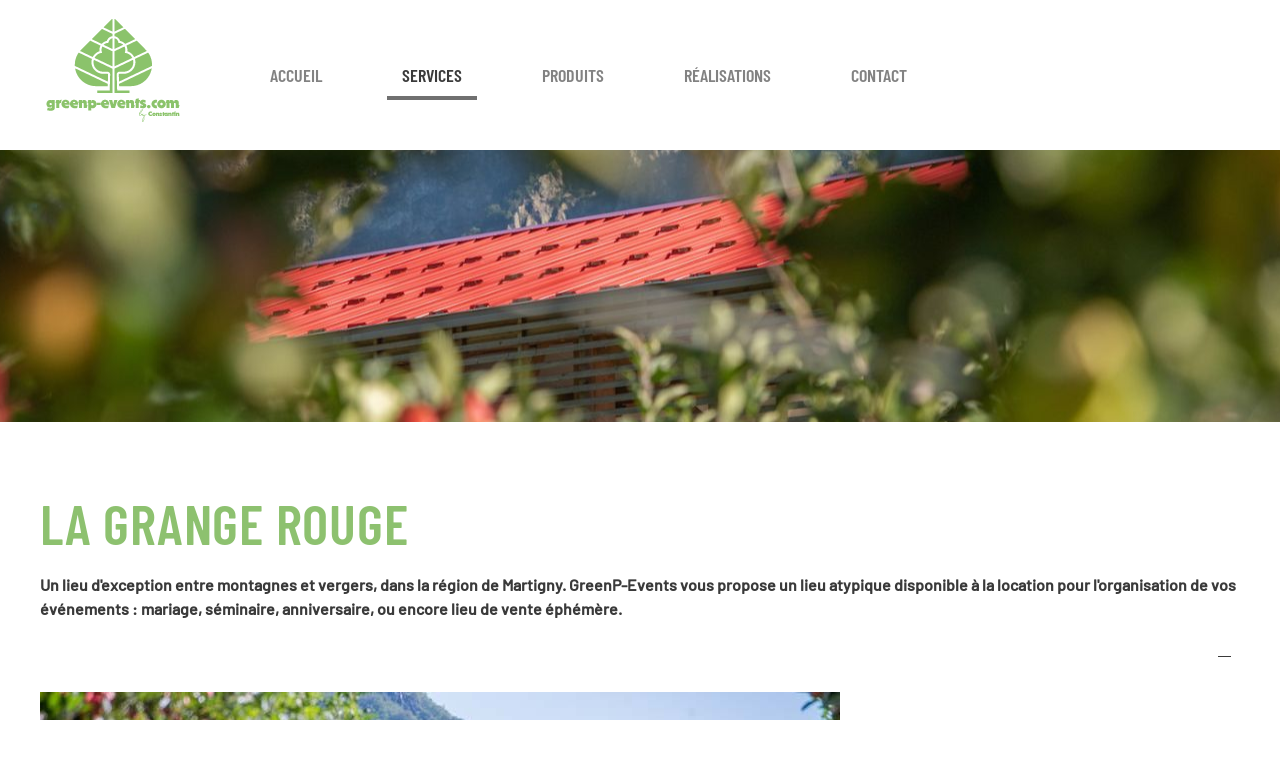

--- FILE ---
content_type: text/html; charset=utf-8
request_url: https://greenp-events.com/services/la-grange-rouge
body_size: 3920
content:
<!DOCTYPE html>
<html lang="fr-fr" dir="ltr" vocab="http://schema.org/">
    <head>
        <meta http-equiv="X-UA-Compatible" content="IE=edge">
        <meta name="viewport" content="width=device-width, initial-scale=1">
        <link rel="shortcut icon" href="/images/logo/favicon.png">
        <link rel="apple-touch-icon-precomposed" href="/images/logo/favicon.png">
        <meta charset="utf-8" />
	<base href="https://greenp-events.com/services/la-grange-rouge" />
	<meta name="keywords" content="location plantes, location mobilier, location décor, location décoration, martigny, valais, suisse romande" />
	<meta name="author" content="green" />
	<meta name="description" content="Location événementielle : plantes, mobilier, décors pour vos salons, stands, évènements..." />
	<title>LA GRANGE ROUGE</title>
	<link href="/templates/yootheme/css/theme.9.css?v=1645540008" rel="stylesheet" id="theme-style-css" />
	<link href="/media/widgetkit/wk-styles-e883e8c1.css" rel="stylesheet" id="wk-styles-css" />
	<script src="/media/jui/js/jquery.min.js?9cf81fb2768e535c39e05e021a915e75"></script>
	<script src="/media/jui/js/jquery-noconflict.js?9cf81fb2768e535c39e05e021a915e75"></script>
	<script src="/media/jui/js/jquery-migrate.min.js?9cf81fb2768e535c39e05e021a915e75"></script>
	<script src="/media/jui/js/bootstrap.min.js?9cf81fb2768e535c39e05e021a915e75"></script>
	<script src="/templates/yootheme/vendor/assets/uikit/dist/js/uikit.min.js?v=1.18.10"></script>
	<script src="/templates/yootheme/vendor/assets/uikit/dist/js/uikit-icons-craft.min.js?v=1.18.10"></script>
	<script src="/templates/yootheme/js/theme.js?v=1.18.10"></script>
	<script src="/templates/yootheme/vendor/yootheme/theme-analytics/app/analytics.min.js?v=1.18.10" defer></script>
	<script src="/media/widgetkit/uikit2-6f6ac936.js"></script>
	<script src="/media/widgetkit/wk-scripts-43183ffc.js"></script>
	<script>
jQuery(function($){ initTooltips(); $("body").on("subform-row-add", initTooltips); function initTooltips (event, container) { container = container || document;$(container).find(".hasTooltip").tooltip({"html": true,"container": "body"});} });document.addEventListener('DOMContentLoaded', function() {
    Array.prototype.slice.call(document.querySelectorAll('a span[id^="cloak"]')).forEach(function(span) {
        span.innerText = span.textContent;
    });
});var $theme = {"google_analytics":"UA-93620565-2","google_analytics_anonymize":null};
	</script>

    </head>
    <body class="">

        
        <div class="tm-page">

            <div class="tm-header-mobile uk-hidden@m">
            

    <nav class="uk-navbar-container" uk-navbar>

                <div class="uk-navbar-left">

            
                        <a class="uk-navbar-toggle" href="#tm-mobile" uk-toggle>
                <div uk-navbar-toggle-icon></div>
                            </a>
            
            
        </div>
        
                <div class="uk-navbar-center">
            <a class="uk-navbar-item uk-logo" href="https://greenp-events.com">
                <img alt="Green P Event" src="/templates/yootheme/cache/Logo-Green-P-long-web-2bae0546.png" srcset="/templates/yootheme/cache/Logo-Green-P-long-web-2bae0546.png 180w, /templates/yootheme/cache/Logo-Green-P-long-web-1eeb72e1.png 249w, /templates/yootheme/cache/Logo-Green-P-long-web-5ed491f5.png 250w" sizes="(min-width: 180px) 180px" data-width="250" data-height="50">            </a>
        </div>
        
        
    </nav>

    

<div id="tm-mobile" uk-offcanvas mode="slide" overlay>
    <div class="uk-offcanvas-bar">

        <button class="uk-offcanvas-close" type="button" uk-close></button>

        
            
<div class="uk-child-width-1-1" uk-grid>
            <div>
<div class="uk-panel" id="module-0">

    
    
<ul class="uk-nav uk-nav-default">
    
	<li><a href="/">Accueil</a></li>
	<li class="uk-active uk-nav-header uk-parent">Services
	<ul class="uk-nav-sub">

		<li><a href="/services/location-de-plante">LOCATION DE PLANTES</a></li>
		<li><a href="/services/location-de-mobilier">LOCATION DE MOBILIER</a></li>
		<li><a href="/services/creation-d-ambiances">CREATION D’AMBIANCES</a></li>
		<li><a href="/services/customisation">CUSTOMISATION</a></li>
		<li><a href="/services/decor-de-noel">DECOR DE NOEL</a></li>
		<li class="uk-active"><a href="/services/la-grange-rouge">LA GRANGE ROUGE</a></li></ul></li>
	<li><a href="/produits">Produits</a></li>
	<li><a href="/realisations">Réalisations</a></li>
	<li><a href="/contact">Contact</a></li></ul>

</div>
</div>
    </div>


            
    </div>
</div>

            </div>

            
            
<div class="tm-header uk-visible@m" uk-header>


        <div uk-sticky media="@m" cls-active="uk-navbar-sticky" sel-target=".uk-navbar-container">
    
        <div class="uk-navbar-container">

            <div class="uk-container">
                <nav class="uk-navbar" uk-navbar="{&quot;align&quot;:&quot;left&quot;,&quot;boundary&quot;:&quot;!.uk-navbar-container&quot;}">

                                        <div class="uk-navbar-left">

                                                    
<a href="https://greenp-events.com" class="uk-navbar-item uk-logo">
    <img alt="Green P Event" src="/templates/yootheme/cache/Logo-Green-P-web-097ac262.png" srcset="/templates/yootheme/cache/Logo-Green-P-web-097ac262.png 150w" sizes="(min-width: 150px) 150px" data-width="150" data-height="150"></a>
                        
                                                    
<ul class="uk-navbar-nav">
    
	<li><a href="/">Accueil</a></li>
	<li class="uk-active uk-parent"><a class="" href="#">Services</a>
	<div class="uk-navbar-dropdown"><div class="uk-navbar-dropdown-grid uk-child-width-1-1" uk-grid><div><ul class="uk-nav uk-navbar-dropdown-nav">

		<li><a href="/services/location-de-plante">LOCATION DE PLANTES</a></li>
		<li><a href="/services/location-de-mobilier">LOCATION DE MOBILIER</a></li>
		<li><a href="/services/creation-d-ambiances">CREATION D’AMBIANCES</a></li>
		<li><a href="/services/customisation">CUSTOMISATION</a></li>
		<li><a href="/services/decor-de-noel">DECOR DE NOEL</a></li>
		<li class="uk-active"><a href="/services/la-grange-rouge">LA GRANGE ROUGE</a></li></ul></div></div></div></li>
	<li><a href="/produits">Produits</a></li>
	<li><a href="/realisations">Réalisations</a></li>
	<li><a href="/contact">Contact</a></li></ul>

                        
                    </div>
                    
                    
                    
                </nav>
            </div>

        </div>

        </div>
    




</div>

            

            
            <div id="system-message-container">
</div>

            

            
<div class="uk-section-default">
        <div data-src="/templates/yootheme/cache/La-grange-rouge-1d05a1eb.jpeg" data-srcset="/templates/yootheme/cache/La-grange-rouge-846bec96.jpeg 768w, /templates/yootheme/cache/La-grange-rouge-f5769510.jpeg 1024w, /templates/yootheme/cache/La-grange-rouge-a3bff69e.jpeg 1366w, /templates/yootheme/cache/La-grange-rouge-1d05a1eb.jpeg 1496w" data-sizes="(min-width: 1496px) 1496px" uk-img class="uk-background-norepeat uk-background-center-center uk-section">    
        
        
        
            
            <div class="uk-container"><div class="uk-grid-margin" uk-grid>
<div class="uk-width-1-1@m">
    
        
            
            
                <div class="uk-margin"><p> </p>
<p> </p>
<p> </p></div>
            
        
    
</div>
</div></div>
            
        
        </div>
    
</div>

<div class="uk-section-default uk-section">
    
        
        
        
            
            <div class="uk-container"><div class="uk-grid-margin" uk-grid>
<div class="uk-width-1-1@m">
    
        
            
            
                
<h1>        LA GRANGE ROUGE    </h1><div class="uk-margin"><p><strong>Un lieu d'exception entre montagnes et vergers, dans la région de Martigny. GreenP-Events vous propose un lieu atypique disponible à la location pour l'organisation de vos événements : mariage, séminaire, anniversaire, ou encore lieu de vente éphémère.</strong></p></div>
<div uk-accordion="multiple: 1; collapsible: false;">
        <div class="el-item">
        <a class="el-title uk-accordion-title" href="#"></a>
        <div class="uk-accordion-content">

    <img class="el-image" alt data-src="/templates/yootheme/cache/GreenP_Event_2019_Grange_Rouge_HD-55-48ffb4c4.jpeg" data-srcset="/templates/yootheme/cache/GreenP_Event_2019_Grange_Rouge_HD-55-85dd11c3.jpeg 768w, /templates/yootheme/cache/GreenP_Event_2019_Grange_Rouge_HD-55-cb99892e.jpeg 799w, /templates/yootheme/cache/GreenP_Event_2019_Grange_Rouge_HD-55-48ffb4c4.jpeg 800w" data-sizes="(min-width: 800px) 800px" data-width="800" data-height="534" uk-img>            
</div>
    </div>
    
</div>
<h1>        Un lieu insolite et champêtre    </h1><div class="uk-margin"><p>Niché au cœur du domaine "Bonvin", le Grange Rouge est un lieu <strong>exceptionnel et bucolique</strong>, niché entre les arbres fruitiers et une forêt de hêtres. </p>
<p>Cette <strong>ancienne grang</strong>e à la charpente apparente a récemment été restaurée dans un style moderne, arborant une forte identité, tout en conservant son <strong>caractère rustique</strong> et authentique.</p>
<p>Nos équipes de fleuristes et décorateurs sont à votre disposition pour <strong>personnaliser ce lieu selon vos désirs</strong> et la thématique de votre événement.</p>
<p>Les extérieurs confèrent à ce lieu un potentiel d'aménagement sans limites ! Créez une <strong>garden party</strong> entre les pommiers et poiriers, un "<strong>farm camp</strong>" pour vos séminaires, ou encore un lieu de <strong>cérémonie en lisière de forêt</strong>.</p>
<p>Laissez libre court à votre imagination et proposez une <strong>expérience hors du temps</strong> à vos convives, au cœur de la vallée du Rhône !</p>
<p> </p></div>
<div class="uk-margin uk-text-center">
    
    
        
        
<a class="el-content uk-button uk-button-primary uk-button-large">

        <span uk-icon="file-edit"></span>
    
    <span class="uk-text-middle">contactez-nous</span>

    

</a>


        
    
    
</div>

<div class="uk-margin uk-text-center">
    <div class="uk-child-width-1-1 uk-child-width-1-3@m" uk-grid="masonry: 1;" uk-lightbox="toggle: a[data-type];">        <div>
<div class="el-item uk-inline-clip uk-transition-toggle" tabindex="0">
    
    <img class="el-image" alt data-src="/templates/yootheme/cache/GreenP_Event_2019_Grange_Rouge_HD-79-5f0d871e.jpeg" data-srcset="/templates/yootheme/cache/GreenP_Event_2019_Grange_Rouge_HD-79-88af29da.jpeg 768w, /templates/yootheme/cache/GreenP_Event_2019_Grange_Rouge_HD-79-5f0d871e.jpeg 800w" data-sizes="(min-width: 800px) 800px" data-width="800" data-height="600" uk-img>    
    
    <a href="/images/Produits/grange-rouge/GreenP_Event_2019_Grange_Rouge_HD-79.jpg" class="uk-position-cover" data-type="image"></a>
    
</div>
</div>        <div>
<div class="el-item uk-inline-clip uk-transition-toggle" tabindex="0">
    
    <img class="el-image" alt data-src="/templates/yootheme/cache/GreenP_Event_2019_Grange_Rouge_HD-125-1f3b5066.jpeg" data-srcset="/templates/yootheme/cache/GreenP_Event_2019_Grange_Rouge_HD-125-fc68fa0e.jpeg 768w, /templates/yootheme/cache/GreenP_Event_2019_Grange_Rouge_HD-125-b22c62e3.jpeg 799w, /templates/yootheme/cache/GreenP_Event_2019_Grange_Rouge_HD-125-1f3b5066.jpeg 800w" data-sizes="(min-width: 800px) 800px" data-width="800" data-height="534" uk-img>    
    
    <a href="/images/Produits/grange-rouge/GreenP_Event_2019_Grange_Rouge_HD-125.jpg" class="uk-position-cover" data-type="image"></a>
    
</div>
</div>        <div>
<div class="el-item uk-inline-clip uk-transition-toggle" tabindex="0">
    
    <img class="el-image" alt data-src="/templates/yootheme/cache/GreenP_Event_2019_Grange_Rouge_HD-25-0b549b99.jpeg" data-srcset="/templates/yootheme/cache/GreenP_Event_2019_Grange_Rouge_HD-25-8fdff515.jpeg 768w, /templates/yootheme/cache/GreenP_Event_2019_Grange_Rouge_HD-25-0b549b99.jpeg 800w" data-sizes="(min-width: 800px) 800px" data-width="800" data-height="600" uk-img>    
    
    <a href="/images/Produits/grange-rouge/GreenP_Event_2019_Grange_Rouge_HD-25.jpg" class="uk-position-cover" data-type="image"></a>
    
</div>
</div>        <div>
<div class="el-item uk-inline-clip uk-transition-toggle" tabindex="0">
    
    <img class="el-image" alt data-src="/templates/yootheme/cache/GreenP_Event_2019_Grange_Rouge_HD-108-11d32702.jpeg" data-srcset="/templates/yootheme/cache/GreenP_Event_2019_Grange_Rouge_HD-108-5d1f313b.jpeg 768w, /templates/yootheme/cache/GreenP_Event_2019_Grange_Rouge_HD-108-135ba9d6.jpeg 799w, /templates/yootheme/cache/GreenP_Event_2019_Grange_Rouge_HD-108-11d32702.jpeg 800w" data-sizes="(min-width: 800px) 800px" data-width="800" data-height="534" uk-img>    
    
    <a href="/images/Produits/grange-rouge/GreenP_Event_2019_Grange_Rouge_HD-108.jpg" class="uk-position-cover" data-type="image"></a>
    
</div>
</div>        <div>
<div class="el-item uk-inline-clip uk-transition-toggle" tabindex="0">
    
    <img class="el-image" alt data-src="/templates/yootheme/cache/GreenP_Event_2019_Grange_Rouge_HD-141-d2587abc.jpeg" data-srcset="/templates/yootheme/cache/GreenP_Event_2019_Grange_Rouge_HD-141-fd565356.jpeg 768w, /templates/yootheme/cache/GreenP_Event_2019_Grange_Rouge_HD-141-b312cbbb.jpeg 799w, /templates/yootheme/cache/GreenP_Event_2019_Grange_Rouge_HD-141-d2587abc.jpeg 800w" data-sizes="(min-width: 800px) 800px" data-width="800" data-height="534" uk-img>    
    
    <a href="/images/Produits/grange-rouge/GreenP_Event_2019_Grange_Rouge_HD-141.jpg" class="uk-position-cover" data-type="image"></a>
    
</div>
</div>        <div>
<div class="el-item uk-inline-clip uk-transition-toggle" tabindex="0">
    
    <img class="el-image" alt data-src="/templates/yootheme/cache/GreenP_Event_2019_Grange_Rouge_HD-14-a80055bb.jpeg" data-srcset="/templates/yootheme/cache/GreenP_Event_2019_Grange_Rouge_HD-14-56f192d2.jpeg 768w, /templates/yootheme/cache/GreenP_Event_2019_Grange_Rouge_HD-14-18b50a3f.jpeg 799w, /templates/yootheme/cache/GreenP_Event_2019_Grange_Rouge_HD-14-a80055bb.jpeg 800w" data-sizes="(min-width: 800px) 800px" data-width="800" data-height="534" uk-img>    
    
    <a href="/images/Produits/grange-rouge/GreenP_Event_2019_Grange_Rouge_HD-14.jpg" class="uk-position-cover" data-type="image"></a>
    
</div>
</div>        <div>
<div class="el-item uk-inline-clip uk-transition-toggle" tabindex="0">
    
    <img class="el-image" alt data-src="/templates/yootheme/vendor/yootheme/theme/assets/images/element-image-placeholder.png" uk-img>    
    
    <a href="/templates/yootheme/vendor/yootheme/theme/assets/images/element-image-placeholder.png" class="uk-position-cover" data-type="image"></a>
    
</div>
</div>        </div>

</div>

<div class="uk-margin uk-text-center">
    
    
        
        
<a class="el-content uk-button uk-button-primary uk-button-large">

        <span uk-icon="file-edit"></span>
    
    <span class="uk-text-middle">contactez-nous</span>

    

</a>


        
    
    
</div>

            
        
    
</div>
</div></div>
            
        
    
</div>

            
            

            
<div class="uk-section-muted uk-section">
    
        
        
        
            
            <div class="uk-container"><div class="uk-grid-margin" uk-grid>
<div class="uk-width-expand@m">
    
        
            
            
                <div class="uk-margin"><p><strong>GREEN P EVENTS</strong><br /><a href="http://jardinerie.ch/"><em>By Constantin</em></a></p>
<p>Route de Ferrage <br />1920 Martigny</p></div>
            
        
    
</div>

<div class="uk-width-expand@m">
    
        
            
            
                
<div class="uk-margin">    <div class="uk-child-width-auto uk-grid-small" uk-grid>
            <div>
            <a class="el-link uk-icon-button" target="_blank" href="https://www.facebook.com/greenpevents/" uk-icon="icon: facebook;"></a>        </div>
            <div>
            <a class="el-link uk-icon-button" target="_blank" href="https://www.youtube.com/channel/UCVWEyeto5-oHtJ6wTlX1ucQ" uk-icon="icon: youtube;"></a>        </div>
            <div>
            <a class="el-link uk-icon-button" target="_blank" href="mailto:info@jardinerie.ch" uk-icon="icon: mail;"></a>        </div>
            <div>
            <a class="el-link uk-icon-button" target="_blank" href="tel:+41277224329" uk-icon="icon: receiver;"></a>        </div>
    
    </div>
</div>

            
        
    
</div>

<div class="uk-width-expand@m">
    
        
            
            
                <div class="uk-text-meta uk-margin uk-text-right"><p>©2019</p></div><div class="uk-text-meta uk-margin uk-text-right"><p><a title="Exagram" href="https://www.exagram.ch" target="_blank" rel="noopener noreferrer"><img src="/images/logo/exagram.png" alt="By Exagram" /></a></p></div>
            
        
    
</div>
</div></div>
            
        
    
</div>

        </div>

        
        

    </body>
</html>


--- FILE ---
content_type: application/javascript
request_url: https://greenp-events.com/templates/yootheme/vendor/yootheme/theme-analytics/app/analytics.min.js?v=1.18.10
body_size: 200
content:
/*! YOOtheme Pro v1.18.10 | https://yootheme.com */
!function(){"use strict";function o(n,a){var o,t;void 0===a&&(a={}),e("js",new Date),e("config",n,a),o="https://www.googletagmanager.com/gtag/js?id="+n,(t=document.createElement("script")).src=o,t.async=!0,document.head.appendChild(t)}function e(){var n=window.dataLayer;n||(n=window.dataLayer=[]),n.push(arguments)}(window.$load=window.$load||[]).push(function(n,a){o(n.google_analytics,{anonymize_ip:n.google_analytics_anonymize}),a()})}();
